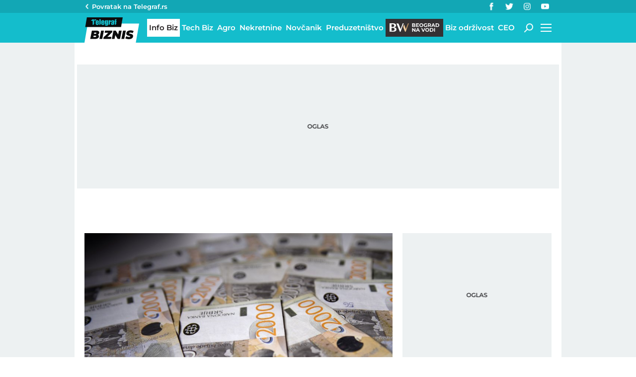

--- FILE ---
content_type: application/javascript; charset=utf-8
request_url: https://fundingchoicesmessages.google.com/f/AGSKWxUcHEO-tucQa_dymTXdwJvZtMslJtB3IDIABIo0BpSzWVatkX8jicBvs1RJZs1h-Ic6MvIgXyC34fuAnSao5IU881MuulRJIqUJbJcHQg3gd9gobMZzoeh4so3fOiXqYzbbeKQN8BuDiuQGffOIN_LNGFvOKLqvlM0OsbuOwitHXjCIIC9FuvoZVJey/__adchoice.-486x60./adsrot2./700_100_.sh/ads/
body_size: -1290
content:
window['baa4bd7d-0e4b-4dbb-9d84-3f26f88aaad6'] = true;